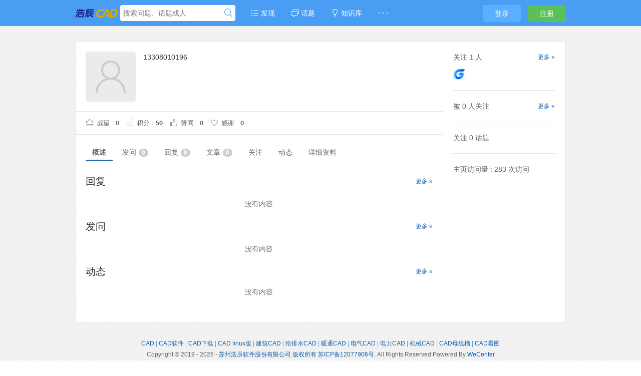

--- FILE ---
content_type: text/html; charset=UTF-8
request_url: https://www.gstarcad.com/ask/people/13308010196
body_size: 31153
content:
<!DOCTYPE html>
<html>
<head>
<meta content="text/html;charset=utf-8" http-equiv="Content-Type" />
<meta content="width=device-width, initial-scale=1.0, maximum-scale=1.0, user-scalable=no" name="viewport" />
<meta http-equiv="X-UA-Compatible" content="IE=edge,Chrome=1" />
<meta http-equiv="Expires" CONTENT="0">
<meta http-equiv="Cache-Control" CONTENT="no-cache">
<meta http-equiv="Pragma" CONTENT="no-cache">
<meta name="renderer" content="webkit" />
<title>13308010196 的个人主页 - 浩辰CAD软件问答社区</title>
<meta name="keywords" content="CAD,CAD软件,CAD下载,CAD教程,CAD快捷键,浩辰CAD,CAD技术社区,CAD学习，CAD论坛,国产CAD,CAD正版,3D软件,浩辰3D" />
<meta name="description" content="浩辰CAD问答社区可能是国内专业的浩辰CAD软件技术交流社区/论坛。您可以进行CAD软件下载或提问关于CAD平台、工程建设、制造业等专业CAD技术问题。"  />
<meta name="applicable-device" content="pc">
    <meta name="mobile-agent" content="format=html5;url=https://www.gstarcad.com/ask/m/people/13308010196">
<base href="https://www.gstarcad.com/ask/" /><!--[if IE]></base><![endif]-->
<link href="https://askstatic.gstarcad.com/static/css/default/img/favicon.ico?v=20180601" rel="shortcut icon" type="image/x-icon" />
<link rel="stylesheet" type="text/css" href="https://askstatic.gstarcad.com/static/css/bootstrap.css" />
<link rel="stylesheet" type="text/css" href="https://askstatic.gstarcad.com/static/css/icon.css" />
<link href="https://askstatic.gstarcad.com/static/css/default/common.css?v=20240222-1" rel="stylesheet" type="text/css" />
<link href="https://askstatic.gstarcad.com/static/css/default/link.css?v=20240222-1" rel="stylesheet" type="text/css" />
<link href="https://askstatic.gstarcad.com/static/js/plug_module/style.css?v=20240222-1" rel="stylesheet" type="text/css" />
<link href="https://askstatic.gstarcad.com/static/css/default/user.css?v=20240222-1" rel="stylesheet" type="text/css" />

<script type="text/javascript">
	var _805975FCC5775557B7FDEF288D34DBD2="";
	var G_POST_HASH=_805975FCC5775557B7FDEF288D34DBD2;
	var G_INDEX_SCRIPT = "";
	var G_SITE_NAME = "浩辰CAD软件问答社区";
	var G_BASE_URL = "https://www.gstarcad.com/ask";
	var G_STATIC_URL = "https://askstatic.gstarcad.com/static";
	var G_UPLOAD_URL = "https://askstatic.gstarcad.com";
	var G_USER_ID = "";
	var G_USER_NAME = "";
	var G_UPLOAD_ENABLE = "N";
	var G_UNREAD_NOTIFICATION = 0;
	var G_NOTIFICATION_INTERVAL = 100000;
	var G_CAN_CREATE_TOPIC = "";
	var G_ADVANCED_EDITOR_ENABLE = "Y";
	var FILE_TYPES = "jpg,jpeg,png,gif,zip,doc,docx,rar,pdf,psd,dwg,txt,mp4,7z";
	var G_DRAFT_ENABLED = "";
	var G_PER_PAGE = "20";
	var G_INDEX_PER_PAGE = "20";
	var G_PRIVATEKEY = "pvjxzjmzvewfscft";
	var G_IV = "qvibvaiwgouxwjeu";

	var G_QUICK_PUBLISH_HUMAN_VALID = "0";
</script>
<script src="https://askstatic.gstarcad.com/static/js/jquery.2.js?v=20241205-5" type="text/javascript"></script>
<script src="https://askstatic.gstarcad.com/static/js/jquery.form.js?v=20241205-5" type="text/javascript"></script>
<script src="https://askstatic.gstarcad.com/static/js/plug_module/plug-in_module.js?v=20241205-5" type="text/javascript"></script>
<script src="https://askstatic.gstarcad.com/static/js/aws.js?v=20241205-5" type="text/javascript"></script>
<script src="https://askstatic.gstarcad.com/static/js/aw_template.js?v=20241205-5" type="text/javascript"></script>
<script src="https://askstatic.gstarcad.com/static/js/app.js?v=20241205-5" type="text/javascript"></script>
<script type="text/javascript" src="https://askstatic.gstarcad.com/static/js/compatibility.js"></script>
<script type="text/javascript" src="https://askstatic.gstarcad.com/static/js/laydate/laydate.js"></script>
<script type="text/javascript" src="https://askstatic.gstarcad.com/static/js/slide_captcha/gt.js"></script>
<script src="https://askstatic.gstarcad.com/static/js/crypto-js.js"></script>
<script src="https://askstatic.gstarcad.com/static/js/layer/layer.js"></script>

<style type="text/css">
.geetest_radar_tip_content{
    position: initial !important;
}
.ck-editor__editable { min-height: 300px; }

</style>
<!--[if lte IE 8]>
	<script type="text/javascript" src="https://askstatic.gstarcad.com/static/js/respond.js"></script>
<![endif]-->
</head>
<noscript unselectable="on" id="noscript">
    <div class="aw-404 aw-404-wrap container">
        <img src="https://askstatic.gstarcad.com/static/common/no-js.jpg">
        <p>你的浏览器禁用了JavaScript, 请开启后刷新浏览器获得更好的体验!</p>
    </div>
</noscript>
<body>
<div class="aw-top-menu-wrap">
	<div class="container">
		<!-- logo -->
		<div class="aw-logo hidden-xs">
			<!-- <a href="https://www.gstarcad.com/ask"></a> -->
			<a href="https://www.gstarcad.com/?utm_source=ask"></a>
		</div>
		<!-- end logo -->
		<!-- 搜索框 -->
		<div class="aw-search-box  hidden-xs hidden-sm">
			<form class="navbar-search" action="https://www.gstarcad.com/ask/search/" id="global_search_form" method="post">
				<input class="form-control search-query" type="text" placeholder="搜索问题、话题或人" autocomplete="off" name="q" id="aw-search-query" />
				<span title="搜索" id="global_search_btns" onClick="$('#global_search_form').submit();"><i class="icon icon-search"></i></span>
				<div class="aw-dropdown">
					<div class="mod-body">
						<p class="title">输入关键字进行搜索</p>
						<ul class="aw-dropdown-list collapse"></ul>
						<p class="search"><span>搜索:</span><a onClick="$('#global_search_form').submit();"></a></p>
					</div>
					<div class="mod-footer">
						<a href="https://www.gstarcad.com/ask/publish" onClick="$('#header_publish').click();" class="pull-right btn btn-mini btn-success publish">发起问题</a>
					</div>
				</div>
			</form>
		</div>
		<!-- end 搜索框 -->
		<!-- 导航 -->
		<div class="aw-top-nav navbar">
			<div class="navbar-header">
				<button  class="navbar-toggle pull-left">
					<span class="icon-bar"></span>
					<span class="icon-bar"></span>
					<span class="icon-bar"></span>
				</button>
			</div>
			<nav role="navigation" class="collapse navbar-collapse bs-navbar-collapse">
				<ul class="nav navbar-nav">
										<li><a href="https://www.gstarcad.com/ask" class=""><i class="icon icon-list"></i> 发现</a></li>

					<!-- <li><a href="https://www.gstarcad.com/ask/question/" class="">问题</a></li>

					<li><a href="https://www.gstarcad.com/ask/article/" class="">文章</a></li> -->

					<li><a href="https://www.gstarcad.com/ask/topic/" ><i class="icon icon-topic"></i> 话题</a></li>
										<li><a href="https://www.gstarcad.com/ask/help/"><i class="icon icon-bulb"></i> 知识库</a></li>					<li>
						<a style="font-weight:bold;">· · ·</a>
						<div class="dropdown-list pull-right">
							<ul id="extensions-nav-list">
																							</ul>
						</div>
					</li>
				</ul>
			</nav>
		</div>
		<!-- end 导航 -->
		<!-- 用户栏 -->
		<div class="aw-user-nav">
			<!-- 登陆&注册栏 -->
						<a class="login btn btn-normal btn-primary" href="https://www.gstarcad.com/ask/account/login/">登录</a>
			<a class="register btn btn-normal btn-success" href="https://www.gstarcad.com/ask/account/register/">注册</a>						<!-- end 登陆&注册栏 -->
		</div>
		<!-- end 用户栏 -->
		<!-- 发起 -->
				<!-- end 发起 -->
	</div>
</div>

<style>
	#opend{width: 400px;height: 300px;padding: 15px;position: relative}
	#opend h2{font-size: 18px;font-weight: bold}
	#opend p{font-size: 16px;font-weight: bold;margin: 40px 0;text-align: center}
	#opend .btns{position: absolute;bottom: 15px;width: 300px;margin: 0 35px;overflow: hidden}
	#opend .btns a{float: left}
	#opend .btns a.dialog-close{float: right;margin-left:135px}
</style>
<script>
	$(function () {
		var $changeSkin = $("#changeSkin"), $skinList = $("#skinList");
		$changeSkin.mouseenter(function () {
			$skinList.stop(true,true).show();
		});
		$changeSkin.mouseleave(function (e) {
			$skinList.hide();
		});
		$skinList.mouseover(function () {
			$(this).stop(true,true).show();
		});
		$skinList.mouseleave(function (e) {
			$(this).hide();
		});
		$(".dialog-close").click(
				function () {
					layer.closeAll();
				}
		);
		$(".openDialog").click(function () {
			layer.open({
				type: 1,
				title: false,
				closeBtn: 1,
				area:['400px','300px'],
				shadeClose: true,
				skin: 'yourclass',
				content: '<div id="opend">\n' +
						'\t\t\t<h2 class="text-center">温馨提醒</h2>\n' +
						'\t\t\t<p>请绑定邮箱，以获得完整问答体验！</p>\n' +
						'\t\t\t<div class="btns">\n' +
						'\t\t\t\t<a href="https://user.gstarcad.com/profile?utm_source=ask_pc" class="btn btn-success">绑定邮箱</a>\n' +
						'\t\t\t\t<a href="javascript:;" class="btn btn-success dialog-close layui-layer-close">继续浏览</a>\n' +
						'\t\t\t</div>\n' +
						'\t\t</div>'
			});
		});
	})
</script>

<div class="aw-container-wrap">
    <div class="container">
        <div class="row">
            <div class="aw-content-wrap clearfix">
                <div class="col-sm-12 col-md-9 aw-main-content">
                    <!-- 用户数据内容 -->
                    <div class="aw-mod aw-user-detail-box">
                        <div class="mod-head">
                            <img src="https://askstatic.gstarcad.com/static/common/avatar-max-img.png" alt="13308010196" />
                            <span class="pull-right operate">
                                                            </span>
                            <h1>13308010196 </h1>
                            <p class="text-color-999"></p>
                            <p class="aw-user-flag">
                                                                                                                            </p>
                        </div>
                        <div class="mod-body">
                            <div class="meta">
                                <span><i class="icon icon-prestige"></i> 威望 : <em class="aw-text-color-green">0</em></span>
                                <span><i class="icon icon-score"></i> 积分 : <em class="aw-text-color-orange">50</em></span>                                <span><i class="icon icon-agree"></i> 赞同 : <em class="aw-text-color-orange">0</em></span>
                                <span><i class="icon icon-thank"></i> 感谢 : <em class="aw-text-color-orange">0</em></span>
                            </div>
                            
                        </div>
                        <div class="mod-footer">
                            <ul class="nav nav-tabs aw-nav-tabs">
                                <li class="active"><a href="#overview" id="page_overview" data-toggle="tab">概述</a></li>
                                <li><a href="#questions" id="page_questions" data-toggle="tab">发问<span class="badge">0</span></a></li>
                                <li><a href="#answers" id="page_answers" data-toggle="tab">回复<span class="badge">0</span></a></li>
                                <li><a href="#articles" id="page_articles" data-toggle="tab">文章<span class="badge">0</span></a></li>
                                <li><a href="#focus" id="page_focus" data-toggle="tab">关注</a></li>
                                <li><a href="#actions" id="page_actions" data-toggle="tab">动态</a></li>
                                <li><a href="#detail" id="page_detail" data-toggle="tab">详细资料</a></li>
                                                            </ul>
                        </div>
                    </div>
                    <!-- end 用户数据内容 -->

                    <div class="aw-user-center-tab">
                        <div class="tab-content">
                            <div class="tab-pane active" id="overview">
                                <!-- 回复 -->
                                <div class="aw-mod">
                                    <div class="mod-head">
                                        <h3><a class="pull-right aw-more-content" href="javascript:;" onclick="$('#page_answers').click();">更多 »</a>回复</h3>
                                    </div>
                                    <div class="mod-body">
                                        <div class="aw-profile-answer-list">
                                                                                        <p class="padding10 text-center">没有内容</p>
                                                                                    </div>
                                    </div>
                                </div>
                                <!-- end 回复 -->

                                <!-- 发问 -->
                                <div class="aw-mod">
                                    <div class="mod-head">
                                        <h3><a class="pull-right aw-more-content" href="javascript:;" onclick="$('#page_questions').click();">更多 »</a>发问</h3>
                                    </div>
                                    <div class="mod-body">
                                        <div class="aw-profile-publish-list">
                                                                                        <p class="padding10 text-center">没有内容</p>
                                                                                    </div>
                                    </div>
                                </div>
                                <!-- end 发问 -->

                                <!-- 最新动态 -->
                                <div class="aw-mod">
                                    <div class="mod-head">
                                        <h3><a class="pull-right aw-more-content" href="javascript:;" onclick="$('#page_actions').click();">更多 »</a>动态</h3>
                                    </div>
                                    <div class="mod-body">
                                        <ul>
                                                                                        <p class="padding10 text-center">没有内容</p>
                                                                                    </ul>
                                    </div>
                                </div>
                            </div>
                            <div class="tab-pane" id="questions">
                                <div class="aw-mod">
                                    <div class="mod-head">
                                        <h3>发问</h3>
                                    </div>
                                    <div class="mod-body">
                                        <div class="aw-profile-publish-list" id="contents_user_actions_questions"></div>
                                    </div>
                                    <div class="mod-footer">
                                        <!-- 加载更多内容 -->
                                        <a class="aw-load-more-content" id="bp_user_actions_questions_more">
                                            <span>更多</span>
                                        </a>
                                        <!-- end 加载更多内容 -->
                                    </div>
                                </div>
                            </div>
                            <div class="tab-pane" id="answers">
                                <div class="aw-mod">
                                    <div class="mod-head">
                                        <h3>回复</h3>
                                    </div>
                                    <div class="mod-body">
                                        <div class="aw-profile-answer-list" id="contents_user_actions_answers"></div>
                                    </div>
                                    <div class="mod-footer">
                                        <!-- 加载更多内容 -->
                                        <a class="aw-load-more-content" id="bp_user_actions_answers_more">
                                            <span>更多</span>
                                        </a>
                                        <!-- end 加载更多内容 -->
                                    </div>
                                </div>
                            </div>
                            <div class="tab-pane" id="articles">
                                <div class="aw-mod">
                                    <div class="mod-head">
                                        <h3>文章</h3>
                                    </div>
                                    <div class="mod-body">
                                        <div class="aw-profile-publish-list" id="contents_user_actions_articles"></div>
                                    </div>
                                    <div class="mod-footer">
                                        <!-- 加载更多内容 -->
                                        <a class="aw-load-more-content" id="bp_user_actions_articles_more">
                                            <span>更多</span>
                                        </a>
                                        <!-- end 加载更多内容 -->
                                    </div>
                                </div>
                            </div>
                            <div class="tab-pane" id="focus">
                                <!-- 自定义切换 -->
                                <div class="aw-mod">
                                    <div class="aw-tabs text-center">
                                        <ul>
                                            <li class="active"><a>关注的人</a></li>
                                            <li><a>关注者</a></li>
                                            <li><a>关注的话题</a></li>
                                        </ul>
                                    </div>
                                    <div class="mod-body">
                                        <div class="aw-tab-content">
                                            <div class="aw-mod aw-user-center-follow-mod">
                                                <div class="mod-body">
                                                    <ul id="contents_user_follows" class="clearfix"></ul>
                                                </div>
                                                <div class="mod-footer">
                                                    <!-- 加载更多内容 -->
                                                    <a class="aw-load-more-content" id="bp_user_follows_more">
                                                        <span>更多</span>
                                                    </a>
                                                    <!-- end 加载更多内容 -->
                                                </div>
                                            </div>
                                            <div class="aw-mod aw-user-center-follow-mod collapse">
                                                <div class="mod-body">
                                                    <ul class="clearfix" id="contents_user_fans"></ul>
                                                </div>
                                                <div class="mod-footer">
                                                    <!-- 加载更多内容 -->
                                                    <a class="aw-load-more-content" id="bp_user_fans_more">
                                                        <span>更多</span>
                                                    </a>
                                                    <!-- end 加载更多内容 -->
                                                </div>
                                            </div>
                                            <div class="aw-mod aw-user-center-follow-mod collapse">
                                                <div class="mod-body">
                                                    <ul id="contents_user_topics" class="clearfix"></ul>
                                                </div>
                                                <div class="mod-footer">
                                                    <!-- 加载更多内容 -->
                                                    <a class="aw-load-more-content" id="bp_user_topics_more">
                                                        <span>更多</span>
                                                    </a>
                                                    <!-- end 加载更多内容 -->
                                                </div>
                                            </div>
                                        </div>
                                    </div>
                                </div>
                                <!-- end 自定义切换 -->
                            </div>
                            <div class="tab-pane" id="actions">
                                <div class="aw-mod">
                                    <div class="mod-head">
                                        <h3>最新动态</h3>
                                    </div>
                                    <div class="mod-body">
                                        <div id="contents_user_actions"></div>
                                    </div>
                                    <div class="mod-footer">
                                        <!-- 加载更多内容 -->
                                        <a class="aw-load-more-content" id="bp_user_actions_more">
                                            <span>更多</span>
                                        </a>
                                        <!-- end 加载更多内容 -->
                                    </div>
                                </div>
                            </div>
                            <div class="tab-pane" id="detail">
                                <div class="aw-mod">
                                    <div class="mod-head">
                                        <h3>详细资料</h3>
                                    </div>
                                    <div class="mod-body aw-user-center-details">
                                                                            <dl>
                                        <dt><span>个人成就:</span></dt>
                                        <dd>
                                            <p class="meta">
                                                <span><i class="icon icon-prestige"></i>威望: <em class="aw-text-color-green">0</em></span>
                                                                                                <span><i class="icon icon-score"></i>积分: <em class="aw-text-color-orange">50</em></span>
                                                                                                <span><i class="icon icon-agree"></i>赞同: <em class="aw-text-color-orange">0</em></span>
                                                <span><i class="icon icon-thank"></i>感谢: <em class="aw-text-color-orange">0</em></span>
                                            </p>
                                        </dd>
                                    </dl>
                                    
                                    
                                    
                                                                        <dl>
                                        <dt><span>最后活跃:</span></dt>
                                        <dd>2024-05-23 15:08</dd>
                                    </dl>
                                    
                                                                        </div>
                                </div>
                            </div>
                                                    </div>
                    </div>
                </div>

                <!-- 侧边栏 -->
                <div class="col-sm-12 col-md-3 aw-side-bar">
                    <div class="aw-mod people-following">
                        <div class="mod-body">
                            <a onclick="$('#page_focus').click();$('#focus .aw-tabs ul li').eq(0).click();$.scrollTo($('#focus').offset()['top'], 600, {queue:true})" class="pull-right font-size-12">更多 »</a>
                            <span>
                                关注 <em class="aw-text-color-blue">1</em> 人                            </span>
                                                        <p>
                                                                    <a class="aw-user-name" data-id="1" href="https://www.gstarcad.com/ask/people/CAD%E5%B0%8F%E8%8B%8F"><img src="https://askstatic.gstarcad.com/uploads/avatar/000/00/00/01_avatar_mid.jpg" alt="CAD小苏" /></a>
                                                            </p>
                                                    </div>
                    </div>
                    <div class="aw-mod people-following">
                        <div class="mod-body">
                            <a onclick="$('#page_focus').click();$('#focus .aw-tabs ul li').eq(1).click();$.scrollTo($('#focus').offset()['top'], 600, {queue:true})" class="pull-right font-size-12">更多 »</a>
                            <span>
                                被 <em class="aw-text-color-blue">0</em> 人关注                            </span>

                                                    </div>

                    </div>
                    <div class="aw-mod people-following">
                        <div class="mod-body">
                            关注 <em class="aw-text-color-blue">0</em> 话题                                                    </div>
                    </div>
                    <div class="aw-mod">
                        <div class="mod-body">
                            <span class="aw-text-color-666">
                                主页访问量 : 283 次访问                            </span>
                        </div>
                    </div>
                </div>
                <!-- end 侧边栏 -->
            </div>
        </div>
    </div>
</div>

<script type="text/javascript">
    var PEOPLE_USER_ID = '1033833';
    var INIT_TAB = '';
    var ACTIVITY_ACTIONS = '101,201,105,204,401,406,501,502,503';
</script>

<script type="text/javascript" src="https://askstatic.gstarcad.com/static/js/app/people.js"></script>

<div class="aw-footer-wrap container">
    <div class="aw-footer">
        <!--底部链接-->
                                <div class="text-center">
                        <a href="https://www.gstarcad.com/" target="_blank">CAD</a>
                        <span style="color:#499ef3">|</span>
                                    <a href="https://www.gstarcad.com/cad/" target="_blank">CAD软件</a>
                        <span style="color:#499ef3">|</span>
                                    <a href="https://www.gstarcad.com/cad/" target="_blank">CAD下载</a>
                        <span style="color:#499ef3">|</span>
                                    <a href="https://www.gstarcad.com/cad_linux/" target="_blank">CAD linux版</a>
                        <span style="color:#499ef3">|</span>
                                    <a href="https://www.gstarcad.com/architecture/" target="_blank">建筑CAD</a>
                        <span style="color:#499ef3">|</span>
                                    <a href="https://www.gstarcad.com/product/gstarcad_wsd/" target="_blank">给排水CAD</a>
                        <span style="color:#499ef3">|</span>
                                    <a href="https://www.gstarcad.com/product/gstarcad_hva/" target="_blank">暖通CAD</a>
                        <span style="color:#499ef3">|</span>
                                    <a href="https://www.gstarcad.com/product/gstarcad_elec/" target="_blank">电气CAD</a>
                        <span style="color:#499ef3">|</span>
                                    <a href="https://www.gstarcad.com/product/gstarcad_ep/" target="_blank">电力CAD</a>
                        <span style="color:#499ef3">|</span>
                                    <a href="https://www.gstarcad.com/mechanical/" target="_blank">机械CAD</a>
                        <span style="color:#499ef3">|</span>
                                    <a href="https://www.gstarcad.com/gstarcad_bduct/" target="_blank">CAD母线槽</a>
                        <span style="color:#499ef3">|</span>
                                    <a href="https://web.gstarcad.com/" target="_blank">CAD看图</a>
                                </div>
                <!--end底部链接-->
        Copyright © 2019 - 2026<span
            class="hidden-xs"> - <a href="http://www.beian.miit.gov.cn" target="_blank">苏州浩辰软件股份有限公司 版权所有 苏ICP备12077906号</a>, All Rights Reserved</span>

        <span class="hidden-xs">Powered By <a href="http://www.wecenter.com/?copyright"
                                              target="blank">WeCenter </a></span>

            </div>
</div>

<a class="aw-back-top hidden-xs" href="javascript:;" onclick="$.scrollTo(1, 600, {queue:true});"><i
            class="icon icon-up"></i></a>

<script>
var _hmt = _hmt || [];
(function() {
  var hm = document.createElement("script");
  hm.src = "https://hm.baidu.com/hm.js?9c780656a02f510aa1f719cdb3173624";
  var s = document.getElementsByTagName("script")[0]; 
  s.parentNode.insertBefore(hm, s);
})();
</script>
<!-- DO NOT REMOVE -->
<div id="aw-ajax-box" class="aw-ajax-box"></div>

<div style="display:none;" id="__crond">
    <script type="text/javascript">
        $(document).ready(function () {
            $('#__crond').html(unescape('%3Cimg%20src%3D%22' + G_BASE_URL + '/crond/run/1769949236%22%20width%3D%221%22%20height%3D%221%22%20/%3E'));
        });
    </script>
</div>

<script type="text/javascript">var cnzz_protocol = (("https:" == document.location.protocol) ? " https://" : " http://");
    document.write(unescape("%3Cdiv%20style%3D%27text-align%3Acenter%27%3E%3Cspan id='cnzz_stat_icon_5147262'%3E%3C/span%3E%3Cscript src='" + cnzz_protocol + "s22.cnzz.com/z_stat.php%3Fid%3D5147262%26show%3Dpic' type='text/javascript'%3E%3C/script%3E%3C/div%3E"));</script>

<!-- Escape time: 0.0383141040802 --><!-- / DO NOT REMOVE -->

</body>
</html>


--- FILE ---
content_type: text/html; charset=utf-8
request_url: https://www.gstarcad.com/ask/people/ajax/follows/type-follows__uid-1033833__page-0
body_size: 839
content:
<li>
	<div class="mod-head">
		<a class="aw-user-img pull-left aw-border-radius-5" data-id="1" href="https://www.gstarcad.com/ask/people/CAD%E5%B0%8F%E8%8B%8F">
			<img src="https://askstatic.gstarcad.com/uploads/avatar/000/00/00/01_avatar_mid.jpg" alt="CAD小苏" />
		</a>
		<p><a href="https://www.gstarcad.com/ask/people/CAD%E5%B0%8F%E8%8B%8F">CAD小苏</a></p>
	</div>
	<div class="mod-body">
		<p class="text-color-999 aw-hide-txt">专注所以信赖！</p>
	</div>
	<div class="mod-footer meta">
		<span><i class="icon icon-prestige"></i>威望 <em class="aw-text-color-green">114</em></span>
		<span><i class="icon icon-agree"></i>赞同 <em class="aw-text-color-orange">94</em></span>
		<!-- <span><i class="icon icon-thank"></i>感谢 <em class="aw-text-color-orange">36</em></span> -->
	</div>
</li>


--- FILE ---
content_type: text/css
request_url: https://askstatic.gstarcad.com/static/css/default/user.css?v=20240222-1
body_size: 1415
content:
/* 用户个人信息 */
.aw-user-detail-box .mod-head{position: relative;min-height:140px;padding:20px 20px 20px 135px;border-bottom: 1px solid #e6e6e6;}
.aw-user-detail-box .mod-head img{position: absolute;left:20px;top:20px;border-radius: 5px;}
.aw-user-detail-box .mod-head .aw-user-flag span{margin-right: 10px;}
.aw-user-detail-box .mod-head .operate a{margin-left:10px;}
.aw-user-detail-box .mod-body .meta{height:45px;line-height:45px;padding:0 20px;font-size: 13px;}
.aw-user-detail-box .mod-body .meta span{margin-right:10px;}
.aw-user-detail-box .mod-body .meta span i{position: relative;top: 2px;}
.aw-user-detail-box .mod-body .meta .aw-icon{margin-right:5px;}
.aw-user-detail-box .mod-body .meta .aw-text-color-green, .meta .aw-text-color-orange{font-size:13px;font-weight: bold;}
.aw-user-detail-box .mod-body .good-at-topics{padding:20px;border-top: 1px solid #e6e6e6;}
.aw-user-detail-box .mod-body .good-at-topics ul li{float:left;width:205px;margin:0 10px 15px 0;}
.aw-user-detail-box .mod-body .good-at-topics ul li .topic-tag{margin-right: 10px;}
.aw-user-detail-box .mod-body .good-at-topics ul li .topic-tag a{max-width: 65px;overflow: hidden;text-overflow:ellipsis;white-space: nowrap;}
.aw-user-detail-box .mod-footer{border-top: 1px solid #e3e3e3;}
.aw-user-detail-box .mod-footer .aw-nav-tabs{padding-top: 20px;}

/* 用户页面公共模块 */
.aw-user-center-tab .tab-pane > .aw-mod > .mod-head{padding:0 20px;}
.aw-user-center-tab .tab-pane > .aw-mod > .mod-head h3{margin:20px 0;font-size: 20px;line-height: 20px;}
.aw-user-center-tab .tab-pane > .aw-mod > .mod-head h3 a{font-size: 12px;}
.aw-user-center-tab .tab-pane > .aw-mod > .mod-body{padding:0 20px;}
.aw-user-center-tab .tab-pane > .aw-mod a.aw-hide-txt{display:block;max-width:410px;}
.aw-user-center-tab .aw-mod .aw-item{padding-top:14px;border-bottom:1px solid #f5f5f5;overflow: hidden}
.aw-user-center-tab .aw-mod .aw-item:first-child{padding-top:0;border-top: none;}
.aw-user-center-tab .aw-mod .aw-item .mod-head h4.aw-hide-txt{max-width: 645px;}
.aw-user-center-tab .aw-mod .aw-item .mod-body{position:relative;min-height: 30px;}
.aw-user-center-tab .aw-mod .aw-item .mod-body p.aw-hide-txt{max-width: 610px;}
.aw-user-center-tab .count{width: 58px;height:30px;margin:0 10px 0 0;padding:0 10px;background-color: #fff;border:1px solid #f5f5f5;border-radius: 4px;line-height: 30px;}
.aw-user-center-tab .count i{margin-right: 0;margin-right: 3px\0;vertical-align: -1px;}

/* tab切换 */
/* 发问 */
.aw-profile-publish-list .mod-body{padding:0 !important;}
.aw-profile-publish-list p, .aw-profile-answer-list p{margin-bottom:14px;line-height: 30px;}
/* 关注 */
.aw-user-center-follow-mod > .mod-footer{margin-top: 20px;}
.aw-user-center-follow-mod ul li{position:relative;float: left;min-height:100px;width: 50%;padding:10px 0 10px 60px;border-bottom: 1px solid #f5f5f5;}
.aw-user-center-follow-mod .aw-user-img, .aw-user-center-follow-mod .aw-topic-img{position: absolute;left: 0;top:10px;}
.aw-user-center-follow-mod li .mod-body{min-height:24px;overflow: hidden;}
.aw-user-center-follow-mod li p{margin:0 0 5px;}
.aw-user-center-follow-mod li .meta span{margin-right: 10px;}
.aw-user-center-follow-mod .aw-load-more-content{margin:20px 0 0;}
.aw-user-center-follow-mod #contents_user_topics li{min-height: 75px;}

/* 动态 */
.tab-pane #contents_user_actions li, #overview ul li{padding-top:10px;border-top: 1px solid #f5f5f5;}
.tab-pane #contents_user_actions li:first-child, #overview ul li:first-child{padding-top:0;border-top: none;}
.aw-user-center-tab .tab-pane p .aw-user-name, .aw-user-center-tab .tab-pane p .aw-topic-name {font-size: 14px;}
/* 详细资料 */
.aw-user-center-details{padding:0 60px;}
.aw-user-center-details dl{height: auto;overflow: hidden;line-height: 22px;margin:0;padding:15px 0 15px 10px;border-top:1px dotted #c1cad4;}
.aw-user-center-details dl:first-child{border-top: none;}
.aw-user-center-details dl dt, .aw-user-center-details dl dd{float:left;}
.aw-user-center-details dl dt{margin-right:20px;font-weight: normal;color: #333;}
.aw-user-center-details dl dd{color:#666;}
.aw-user-center-details dl dd a{margin-right: 10px;}
.aw-user-center-details .aw-user-center-details-good-topic > div{min-height:20px;margin-bottom:15px;}
.aw-user-center-details .meta{margin:0;}
.aw-user-center-details .meta span{margin-right:10px;}

/* 侧边栏 */
.aw-mod.people-following p{margin-top: 10px;}
.aw-mod.people-following .aw-user-name img{width: 24px;height: 24px;}
.aw-mod.people-following .aw-topic-bar{margin:10px 0 0 0;}


--- FILE ---
content_type: application/x-javascript
request_url: https://askstatic.gstarcad.com/static/js/laydate/laydate.js
body_size: 10404
content:
/*! laydate-v5.0.9 日期与时间组件 MIT License  http://www.layui.com/laydate/  By 贤心 */
 ;!function(){"use strict";var e=window.layui&&layui.define,t={getPath:function(){var e=document.currentScript?document.currentScript.src:function(){for(var e,t=document.scripts,n=t.length-1,a=n;a>0;a--)if("interactive"===t[a].readyState){e=t[a].src;break}return e||t[n].src}();return e.substring(0,e.lastIndexOf("/")+1)}(),getStyle:function(e,t){var n=e.currentStyle?e.currentStyle:window.getComputedStyle(e,null);return n[n.getPropertyValue?"getPropertyValue":"getAttribute"](t)},link:function(e,a,i){if(n.path){var r=document.getElementsByTagName("head")[0],o=document.createElement("link");"string"==typeof a&&(i=a);var s=(i||e).replace(/\.|\//g,""),l="layuicss-"+s,d=0;o.rel="stylesheet",o.href=n.path+e,o.id=l,document.getElementById(l)||r.appendChild(o),"function"==typeof a&&!function c(){return++d>80?window.console&&console.error("laydate.css: Invalid"):void(1989===parseInt(t.getStyle(document.getElementById(l),"width"))?a():setTimeout(c,100))}()}}},n={v:"5.0.9",config:{},index:window.laydate&&window.laydate.v?1e5:0,path:t.getPath,set:function(e){var t=this;return t.config=w.extend({},t.config,e),t},ready:function(a){var i="laydate",r="",o=(e?"modules/laydate/":"theme/")+"default/laydate.css?v="+n.v+r;return e?layui.addcss(o,a,i):t.link(o,a,i),this}},a=function(){var e=this;return{hint:function(t){e.hint.call(e,t)},config:e.config}},i="laydate",r=".layui-laydate",o="layui-this",s="laydate-disabled",l="开始日期超出了结束日期<br>建议重新选择",d=[100,2e5],c="layui-laydate-static",m="layui-laydate-list",u="laydate-selected",h="layui-laydate-hint",y="laydate-day-prev",f="laydate-day-next",p="layui-laydate-footer",g=".laydate-btns-confirm",v="laydate-time-text",D=".laydate-btns-time",T=function(e){var t=this;t.index=++n.index,t.config=w.extend({},t.config,n.config,e),n.ready(function(){t.init()})},w=function(e){return new C(e)},C=function(e){for(var t=0,n="object"==typeof e?[e]:(this.selector=e,document.querySelectorAll(e||null));t<n.length;t++)this.push(n[t])};C.prototype=[],C.prototype.constructor=C,w.extend=function(){var e=1,t=arguments,n=function(e,t){e=e||(t.constructor===Array?[]:{});for(var a in t)e[a]=t[a]&&t[a].constructor===Object?n(e[a],t[a]):t[a];return e};for(t[0]="object"==typeof t[0]?t[0]:{};e<t.length;e++)"object"==typeof t[e]&&n(t[0],t[e]);return t[0]},w.ie=function(){var e=navigator.userAgent.toLowerCase();return!!(window.ActiveXObject||"ActiveXObject"in window)&&((e.match(/msie\s(\d+)/)||[])[1]||"11")}(),w.stope=function(e){e=e||window.event,e.stopPropagation?e.stopPropagation():e.cancelBubble=!0},w.each=function(e,t){var n,a=this;if("function"!=typeof t)return a;if(e=e||[],e.constructor===Object){for(n in e)if(t.call(e[n],n,e[n]))break}else for(n=0;n<e.length&&!t.call(e[n],n,e[n]);n++);return a},w.digit=function(e,t,n){var a="";e=String(e),t=t||2;for(var i=e.length;i<t;i++)a+="0";return e<Math.pow(10,t)?a+(0|e):e},w.elem=function(e,t){var n=document.createElement(e);return w.each(t||{},function(e,t){n.setAttribute(e,t)}),n},C.addStr=function(e,t){return e=e.replace(/\s+/," "),t=t.replace(/\s+/," ").split(" "),w.each(t,function(t,n){new RegExp("\\b"+n+"\\b").test(e)||(e=e+" "+n)}),e.replace(/^\s|\s$/,"")},C.removeStr=function(e,t){return e=e.replace(/\s+/," "),t=t.replace(/\s+/," ").split(" "),w.each(t,function(t,n){var a=new RegExp("\\b"+n+"\\b");a.test(e)&&(e=e.replace(a,""))}),e.replace(/\s+/," ").replace(/^\s|\s$/,"")},C.prototype.find=function(e){var t=this,n=0,a=[],i="object"==typeof e;return this.each(function(r,o){for(var s=i?[e]:o.querySelectorAll(e||null);n<s.length;n++)a.push(s[n]);t.shift()}),i||(t.selector=(t.selector?t.selector+" ":"")+e),w.each(a,function(e,n){t.push(n)}),t},C.prototype.each=function(e){return w.each.call(this,this,e)},C.prototype.addClass=function(e,t){return this.each(function(n,a){a.className=C[t?"removeStr":"addStr"](a.className,e)})},C.prototype.removeClass=function(e){return this.addClass(e,!0)},C.prototype.hasClass=function(e){var t=!1;return this.each(function(n,a){new RegExp("\\b"+e+"\\b").test(a.className)&&(t=!0)}),t},C.prototype.attr=function(e,t){var n=this;return void 0===t?function(){if(n.length>0)return n[0].getAttribute(e)}():n.each(function(n,a){a.setAttribute(e,t)})},C.prototype.removeAttr=function(e){return this.each(function(t,n){n.removeAttribute(e)})},C.prototype.html=function(e){return this.each(function(t,n){n.innerHTML=e})},C.prototype.val=function(e){return this.each(function(t,n){n.value=e})},C.prototype.append=function(e){return this.each(function(t,n){"object"==typeof e?n.appendChild(e):n.innerHTML=n.innerHTML+e})},C.prototype.remove=function(e){return this.each(function(t,n){e?n.removeChild(e):n.parentNode.removeChild(n)})},C.prototype.on=function(e,t){return this.each(function(n,a){a.attachEvent?a.attachEvent("on"+e,function(e){e.target=e.srcElement,t.call(a,e)}):a.addEventListener(e,t,!1)})},C.prototype.off=function(e,t){return this.each(function(n,a){a.detachEvent?a.detachEvent("on"+e,t):a.removeEventListener(e,t,!1)})},T.isLeapYear=function(e){return e%4===0&&e%100!==0||e%400===0},T.prototype.config={type:"date",range:!1,format:"yyyy-MM-dd",value:null,min:"1900-1-1",max:"2099-12-31",trigger:"focus",show:!1,showBottom:!0,btns:["clear","now","confirm"],lang:"cn",theme:"default",position:null,calendar:!1,mark:{},zIndex:null,done:null,change:null},T.prototype.lang=function(){var e=this,t=e.config,n={cn:{weeks:["日","一","二","三","四","五","六"],time:["时","分","秒"],timeTips:"选择时间",startTime:"开始时间",endTime:"结束时间",dateTips:"返回日期",month:["一","二","三","四","五","六","七","八","九","十","十一","十二"],tools:{confirm:"确定",clear:"清空",now:"现在"}},en:{weeks:["Su","Mo","Tu","We","Th","Fr","Sa"],time:["Hours","Minutes","Seconds"],timeTips:"Select Time",startTime:"Start Time",endTime:"End Time",dateTips:"Select Date",month:["Jan","Feb","Mar","Apr","May","Jun","Jul","Aug","Sep","Oct","Nov","Dec"],tools:{confirm:"Confirm",clear:"Clear",now:"Now"}}};return n[t.lang]||n.cn},T.prototype.init=function(){var e=this,t=e.config,n="yyyy|y|MM|M|dd|d|HH|H|mm|m|ss|s",a="static"===t.position,i={year:"yyyy",month:"yyyy-MM",date:"yyyy-MM-dd",time:"HH:mm:ss",datetime:"yyyy-MM-dd HH:mm:ss"};t.elem=w(t.elem),t.eventElem=w(t.eventElem),t.elem[0]&&(t.range===!0&&(t.range="-"),t.format===i.date&&(t.format=i[t.type]),e.format=t.format.match(new RegExp(n+"|.","g"))||[],e.EXP_IF="",e.EXP_SPLIT="",w.each(e.format,function(t,a){var i=new RegExp(n).test(a)?"\\d{"+function(){return new RegExp(n).test(e.format[0===t?t+1:t-1]||"")?/^yyyy|y$/.test(a)?4:a.length:/^yyyy$/.test(a)?"1,4":/^y$/.test(a)?"1,308":"1,2"}()+"}":"\\"+a;e.EXP_IF=e.EXP_IF+i,e.EXP_SPLIT=e.EXP_SPLIT+"("+i+")"}),e.EXP_IF=new RegExp("^"+(t.range?e.EXP_IF+"\\s\\"+t.range+"\\s"+e.EXP_IF:e.EXP_IF)+"$"),e.EXP_SPLIT=new RegExp("^"+e.EXP_SPLIT+"$",""),e.isInput(t.elem[0])||"focus"===t.trigger&&(t.trigger="click"),t.elem.attr("lay-key")||(t.elem.attr("lay-key",e.index),t.eventElem.attr("lay-key",e.index)),t.mark=w.extend({},t.calendar&&"cn"===t.lang?{"0-1-1":"元旦","0-2-14":"情人","0-3-8":"妇女","0-3-12":"植树","0-4-1":"愚人","0-5-1":"劳动","0-5-4":"青年","0-6-1":"儿童","0-9-10":"教师","0-9-18":"国耻","0-10-1":"国庆","0-12-25":"圣诞"}:{},t.mark),w.each(["min","max"],function(e,n){var a=[],i=[];if("number"==typeof t[n]){var r=t[n],o=(new Date).getTime(),s=864e5,l=new Date(r?r<s?o+r*s:r:o);a=[l.getFullYear(),l.getMonth()+1,l.getDate()],r<s||(i=[l.getHours(),l.getMinutes(),l.getSeconds()])}else a=(t[n].match(/\d+-\d+-\d+/)||[""])[0].split("-"),i=(t[n].match(/\d+:\d+:\d+/)||[""])[0].split(":");t[n]={year:0|a[0]||(new Date).getFullYear(),month:a[1]?(0|a[1])-1:(new Date).getMonth(),date:0|a[2]||(new Date).getDate(),hours:0|i[0],minutes:0|i[1],seconds:0|i[2]}}),e.elemID="layui-laydate"+t.elem.attr("lay-key"),(t.show||a)&&e.render(),a||e.events(),t.value&&(t.value.constructor===Date?e.setValue(e.parse(0,e.systemDate(t.value))):e.setValue(t.value)))},T.prototype.render=function(){var e=this,t=e.config,n=e.lang(),a="static"===t.position,i=e.elem=w.elem("div",{id:e.elemID,"class":["layui-laydate",t.range?" layui-laydate-range":"",a?" "+c:"",t.theme&&"default"!==t.theme&&!/^#/.test(t.theme)?" laydate-theme-"+t.theme:""].join("")}),r=e.elemMain=[],o=e.elemHeader=[],s=e.elemCont=[],l=e.table=[],d=e.footer=w.elem("div",{"class":p});if(t.zIndex&&(i.style.zIndex=t.zIndex),w.each(new Array(2),function(e){if(!t.range&&e>0)return!0;var a=w.elem("div",{"class":"layui-laydate-header"}),i=[function(){var e=w.elem("i",{"class":"layui-icon laydate-icon laydate-prev-y"});return e.innerHTML="&#xe65a;",e}(),function(){var e=w.elem("i",{"class":"layui-icon laydate-icon laydate-prev-m"});return e.innerHTML="&#xe603;",e}(),function(){var e=w.elem("div",{"class":"laydate-set-ym"}),t=w.elem("span"),n=w.elem("span");return e.appendChild(t),e.appendChild(n),e}(),function(){var e=w.elem("i",{"class":"layui-icon laydate-icon laydate-next-m"});return e.innerHTML="&#xe602;",e}(),function(){var e=w.elem("i",{"class":"layui-icon laydate-icon laydate-next-y"});return e.innerHTML="&#xe65b;",e}()],d=w.elem("div",{"class":"layui-laydate-content"}),c=w.elem("table"),m=w.elem("thead"),u=w.elem("tr");w.each(i,function(e,t){a.appendChild(t)}),m.appendChild(u),w.each(new Array(6),function(e){var t=c.insertRow(0);w.each(new Array(7),function(a){if(0===e){var i=w.elem("th");i.innerHTML=n.weeks[a],u.appendChild(i)}t.insertCell(a)})}),c.insertBefore(m,c.children[0]),d.appendChild(c),r[e]=w.elem("div",{"class":"layui-laydate-main laydate-main-list-"+e}),r[e].appendChild(a),r[e].appendChild(d),o.push(i),s.push(d),l.push(c)}),w(d).html(function(){var e=[],i=[];return"datetime"===t.type&&e.push('<span lay-type="datetime" class="laydate-btns-time">'+n.timeTips+"</span>"),w.each(t.btns,function(e,r){var o=n.tools[r]||"btn";t.range&&"now"===r||(a&&"clear"===r&&(o="cn"===t.lang?"重置":"Reset"),i.push('<span lay-type="'+r+'" class="laydate-btns-'+r+'">'+o+"</span>"))}),e.push('<div class="laydate-footer-btns">'+i.join("")+"</div>"),e.join("")}()),w.each(r,function(e,t){i.appendChild(t)}),t.showBottom&&i.appendChild(d),/^#/.test(t.theme)){var m=w.elem("style"),u=["#{{id}} .layui-laydate-header{background-color:{{theme}};}","#{{id}} .layui-this{background-color:{{theme}} !important;}"].join("").replace(/{{id}}/g,e.elemID).replace(/{{theme}}/g,t.theme);"styleSheet"in m?(m.setAttribute("type","text/css"),m.styleSheet.cssText=u):m.innerHTML=u,w(i).addClass("laydate-theme-molv"),i.appendChild(m)}e.remove(T.thisElemDate),a?t.elem.append(i):(document.body.appendChild(i),e.position()),e.checkDate().calendar(),e.changeEvent(),T.thisElemDate=e.elemID,"function"==typeof t.ready&&t.ready(w.extend({},t.dateTime,{month:t.dateTime.month+1}))},T.prototype.remove=function(e){var t=this,n=(t.config,w("#"+(e||t.elemID)));return n.hasClass(c)||t.checkDate(function(){n.remove()}),t},T.prototype.position=function(){var e=this,t=e.config,n=e.bindElem||t.elem[0],a=n.getBoundingClientRect(),i=e.elem.offsetWidth,r=e.elem.offsetHeight,o=function(e){return e=e?"scrollLeft":"scrollTop",document.body[e]|document.documentElement[e]},s=function(e){return document.documentElement[e?"clientWidth":"clientHeight"]},l=5,d=a.left,c=a.bottom;d+i+l>s("width")&&(d=s("width")-i-l),c+r+l>s()&&(c=a.top>r?a.top-r:s()-r,c-=2*l),t.position&&(e.elem.style.position=t.position),e.elem.style.left=d+("fixed"===t.position?0:o(1))+"px",e.elem.style.top=c+("fixed"===t.position?0:o())+"px"},T.prototype.hint=function(e){var t=this,n=(t.config,w.elem("div",{"class":h}));n.innerHTML=e||"",w(t.elem).find("."+h).remove(),t.elem.appendChild(n),clearTimeout(t.hinTimer),t.hinTimer=setTimeout(function(){w(t.elem).find("."+h).remove()},3e3)},T.prototype.getAsYM=function(e,t,n){return n?t--:t++,t<0&&(t=11,e--),t>11&&(t=0,e++),[e,t]},T.prototype.systemDate=function(e){var t=e||new Date;return{year:t.getFullYear(),month:t.getMonth(),date:t.getDate(),hours:e?e.getHours():0,minutes:e?e.getMinutes():0,seconds:e?e.getSeconds():0}},T.prototype.checkDate=function(e){var t,a,i=this,r=(new Date,i.config),o=r.dateTime=r.dateTime||i.systemDate(),s=i.bindElem||r.elem[0],l=(i.isInput(s)?"val":"html",i.isInput(s)?s.value:"static"===r.position?"":s.innerHTML),c=function(e){e.year>d[1]&&(e.year=d[1],a=!0),e.month>11&&(e.month=11,a=!0),e.hours>23&&(e.hours=0,a=!0),e.minutes>59&&(e.minutes=0,e.hours++,a=!0),e.seconds>59&&(e.seconds=0,e.minutes++,a=!0),t=n.getEndDate(e.month+1,e.year),e.date>t&&(e.date=t,a=!0)},m=function(e,t,n){var o=["startTime","endTime"];t=(t.match(i.EXP_SPLIT)||[]).slice(1),n=n||0,r.range&&(i[o[n]]=i[o[n]]||{}),w.each(i.format,function(s,l){var c=parseFloat(t[s]);t[s].length<l.length&&(a=!0),/yyyy|y/.test(l)?(c<d[0]&&(c=d[0],a=!0),e.year=c):/MM|M/.test(l)?(c<1&&(c=1,a=!0),e.month=c-1):/dd|d/.test(l)?(c<1&&(c=1,a=!0),e.date=c):/HH|H/.test(l)?(c<1&&(c=0,a=!0),e.hours=c,r.range&&(i[o[n]].hours=c)):/mm|m/.test(l)?(c<1&&(c=0,a=!0),e.minutes=c,r.range&&(i[o[n]].minutes=c)):/ss|s/.test(l)&&(c<1&&(c=0,a=!0),e.seconds=c,r.range&&(i[o[n]].seconds=c))}),c(e)};return"limit"===e?(c(o),i):(l=l||r.value,"string"==typeof l&&(l=l.replace(/\s+/g," ").replace(/^\s|\s$/g,"")),i.startState&&!i.endState&&(delete i.startState,i.endState=!0),"string"==typeof l&&l?i.EXP_IF.test(l)?r.range?(l=l.split(" "+r.range+" "),i.startDate=i.startDate||i.systemDate(),i.endDate=i.endDate||i.systemDate(),r.dateTime=w.extend({},i.startDate),w.each([i.startDate,i.endDate],function(e,t){m(t,l[e],e)})):m(o,l):(i.hint("日期格式不合法<br>必须遵循下述格式：<br>"+(r.range?r.format+" "+r.range+" "+r.format:r.format)+"<br>已为你重置"),a=!0):l&&l.constructor===Date?r.dateTime=i.systemDate(l):(r.dateTime=i.systemDate(),delete i.startState,delete i.endState,delete i.startDate,delete i.endDate,delete i.startTime,delete i.endTime),c(o),a&&l&&i.setValue(r.range?i.endDate?i.parse():"":i.parse()),e&&e(),i)},T.prototype.mark=function(e,t){var n,a=this,i=a.config;return w.each(i.mark,function(e,a){var i=e.split("-");i[0]!=t[0]&&0!=i[0]||i[1]!=t[1]&&0!=i[1]||i[2]!=t[2]||(n=a||t[2])}),n&&e.html('<span class="laydate-day-mark">'+n+"</span>"),a},T.prototype.limit=function(e,t,n,a){var i,r=this,o=r.config,l={},d=o[n>41?"endDate":"dateTime"],c=w.extend({},d,t||{});return w.each({now:c,min:o.min,max:o.max},function(e,t){l[e]=r.newDate(w.extend({year:t.year,month:t.month,date:t.date},function(){var e={};return w.each(a,function(n,a){e[a]=t[a]}),e}())).getTime()}),i=l.now<l.min||l.now>l.max,e&&e[i?"addClass":"removeClass"](s),i},T.prototype.calendar=function(e){var t,a,i,r=this,s=r.config,l=e||s.dateTime,c=new Date,m=r.lang(),u="date"!==s.type&&"datetime"!==s.type,h=e?1:0,y=w(r.table[h]).find("td"),f=w(r.elemHeader[h][2]).find("span");if(l.year<d[0]&&(l.year=d[0],r.hint("最低只能支持到公元"+d[0]+"年")),l.year>d[1]&&(l.year=d[1],r.hint("最高只能支持到公元"+d[1]+"年")),r.firstDate||(r.firstDate=w.extend({},l)),c.setFullYear(l.year,l.month,1),t=c.getDay(),a=n.getEndDate(l.month||12,l.year),i=n.getEndDate(l.month+1,l.year),w.each(y,function(e,n){var d=[l.year,l.month],c=0;n=w(n),n.removeAttr("class"),e<t?(c=a-t+e,n.addClass("laydate-day-prev"),d=r.getAsYM(l.year,l.month,"sub")):e>=t&&e<i+t?(c=e-t,s.range||c+1===l.date&&n.addClass(o)):(c=e-i-t,n.addClass("laydate-day-next"),d=r.getAsYM(l.year,l.month)),d[1]++,d[2]=c+1,n.attr("lay-ymd",d.join("-")).html(d[2]),r.mark(n,d).limit(n,{year:d[0],month:d[1]-1,date:d[2]},e)}),w(f[0]).attr("lay-ym",l.year+"-"+(l.month+1)),w(f[1]).attr("lay-ym",l.year+"-"+(l.month+1)),"cn"===s.lang?(w(f[0]).attr("lay-type","year").html(l.year+"年"),w(f[1]).attr("lay-type","month").html(l.month+1+"月")):(w(f[0]).attr("lay-type","month").html(m.month[l.month]),w(f[1]).attr("lay-type","year").html(l.year)),u&&(s.range&&(e?r.endDate=r.endDate||{year:l.year+("year"===s.type?1:0),month:l.month+("month"===s.type?0:-1)}:r.startDate=r.startDate||{year:l.year,month:l.month},e&&(r.listYM=[[r.startDate.year,r.startDate.month+1],[r.endDate.year,r.endDate.month+1]],r.list(s.type,0).list(s.type,1),"time"===s.type?r.setBtnStatus("时间",w.extend({},r.systemDate(),r.startTime),w.extend({},r.systemDate(),r.endTime)):r.setBtnStatus(!0))),s.range||(r.listYM=[[l.year,l.month+1]],r.list(s.type,0))),s.range&&!e){var p=r.getAsYM(l.year,l.month);r.calendar(w.extend({},l,{year:p[0],month:p[1]}))}return s.range||r.limit(w(r.footer).find(g),null,0,["hours","minutes","seconds"]),s.range&&e&&!u&&r.stampRange(),r},T.prototype.list=function(e,t){var n=this,a=n.config,i=a.dateTime,r=n.lang(),l=a.range&&"date"!==a.type&&"datetime"!==a.type,d=w.elem("ul",{"class":m+" "+{year:"laydate-year-list",month:"laydate-month-list",time:"laydate-time-list"}[e]}),c=n.elemHeader[t],u=w(c[2]).find("span"),h=n.elemCont[t||0],y=w(h).find("."+m)[0],f="cn"===a.lang,p=f?"年":"",T=n.listYM[t]||{},C=["hours","minutes","seconds"],x=["startTime","endTime"][t];if(T[0]<1&&(T[0]=1),"year"===e){var M,b=M=T[0]-7;b<1&&(b=M=1),w.each(new Array(15),function(e){var i=w.elem("li",{"lay-ym":M}),r={year:M};M==T[0]&&w(i).addClass(o),i.innerHTML=M+p,d.appendChild(i),M<n.firstDate.year?(r.month=a.min.month,r.date=a.min.date):M>=n.firstDate.year&&(r.month=a.max.month,r.date=a.max.date),n.limit(w(i),r,t),M++}),w(u[f?0:1]).attr("lay-ym",M-8+"-"+T[1]).html(b+p+" - "+(M-1+p))}else if("month"===e)w.each(new Array(12),function(e){var i=w.elem("li",{"lay-ym":e}),s={year:T[0],month:e};e+1==T[1]&&w(i).addClass(o),i.innerHTML=r.month[e]+(f?"月":""),d.appendChild(i),T[0]<n.firstDate.year?s.date=a.min.date:T[0]>=n.firstDate.year&&(s.date=a.max.date),n.limit(w(i),s,t)}),w(u[f?0:1]).attr("lay-ym",T[0]+"-"+T[1]).html(T[0]+p);else if("time"===e){var E=function(){w(d).find("ol").each(function(e,a){w(a).find("li").each(function(a,i){n.limit(w(i),[{hours:a},{hours:n[x].hours,minutes:a},{hours:n[x].hours,minutes:n[x].minutes,seconds:a}][e],t,[["hours"],["hours","minutes"],["hours","minutes","seconds"]][e])})}),a.range||n.limit(w(n.footer).find(g),n[x],0,["hours","minutes","seconds"])};a.range?n[x]||(n[x]={hours:0,minutes:0,seconds:0}):n[x]=i,w.each([24,60,60],function(e,t){var a=w.elem("li"),i=["<p>"+r.time[e]+"</p><ol>"];w.each(new Array(t),function(t){i.push("<li"+(n[x][C[e]]===t?' class="'+o+'"':"")+">"+w.digit(t,2)+"</li>")}),a.innerHTML=i.join("")+"</ol>",d.appendChild(a)}),E()}if(y&&h.removeChild(y),h.appendChild(d),"year"===e||"month"===e)w(n.elemMain[t]).addClass("laydate-ym-show"),w(d).find("li").on("click",function(){var r=0|w(this).attr("lay-ym");if(!w(this).hasClass(s)){if(0===t)i[e]=r,l&&(n.startDate[e]=r),n.limit(w(n.footer).find(g),null,0);else if(l)n.endDate[e]=r;else{var c="year"===e?n.getAsYM(r,T[1]-1,"sub"):n.getAsYM(T[0],r,"sub");w.extend(i,{year:c[0],month:c[1]})}"year"===a.type||"month"===a.type?(w(d).find("."+o).removeClass(o),w(this).addClass(o),"month"===a.type&&"year"===e&&(n.listYM[t][0]=r,l&&(n[["startDate","endDate"][t]].year=r),n.list("month",t))):(n.checkDate("limit").calendar(),n.closeList()),n.setBtnStatus(),a.range||n.done(null,"change"),w(n.footer).find(D).removeClass(s)}});else{var S=w.elem("span",{"class":v}),k=function(){w(d).find("ol").each(function(e){var t=this,a=w(t).find("li");t.scrollTop=30*(n[x][C[e]]-2),t.scrollTop<=0&&a.each(function(e,n){if(!w(this).hasClass(s))return t.scrollTop=30*(e-2),!0})})},H=w(c[2]).find("."+v);k(),S.innerHTML=a.range?[r.startTime,r.endTime][t]:r.timeTips,w(n.elemMain[t]).addClass("laydate-time-show"),H[0]&&H.remove(),c[2].appendChild(S),w(d).find("ol").each(function(e){var t=this;w(t).find("li").on("click",function(){var r=0|this.innerHTML;w(this).hasClass(s)||(a.range?n[x][C[e]]=r:i[C[e]]=r,w(t).find("."+o).removeClass(o),w(this).addClass(o),E(),k(),(n.endDate||"time"===a.type)&&n.done(null,"change"),n.setBtnStatus())})})}return n},T.prototype.listYM=[],T.prototype.closeList=function(){var e=this;e.config;w.each(e.elemCont,function(t,n){w(this).find("."+m).remove(),w(e.elemMain[t]).removeClass("laydate-ym-show laydate-time-show")}),w(e.elem).find("."+v).remove()},T.prototype.setBtnStatus=function(e,t,n){var a,i=this,r=i.config,o=w(i.footer).find(g),d=r.range&&"date"!==r.type&&"time"!==r.type;d&&(t=t||i.startDate,n=n||i.endDate,a=i.newDate(t).getTime()>i.newDate(n).getTime(),i.limit(null,t)||i.limit(null,n)?o.addClass(s):o[a?"addClass":"removeClass"](s),e&&a&&i.hint("string"==typeof e?l.replace(/日期/g,e):l))},T.prototype.parse=function(e,t){var n=this,a=n.config,i=t||(e?w.extend({},n.endDate,n.endTime):a.range?w.extend({},n.startDate,n.startTime):a.dateTime),r=n.format.concat();return w.each(r,function(e,t){/yyyy|y/.test(t)?r[e]=w.digit(i.year,t.length):/MM|M/.test(t)?r[e]=w.digit(i.month+1,t.length):/dd|d/.test(t)?r[e]=w.digit(i.date,t.length):/HH|H/.test(t)?r[e]=w.digit(i.hours,t.length):/mm|m/.test(t)?r[e]=w.digit(i.minutes,t.length):/ss|s/.test(t)&&(r[e]=w.digit(i.seconds,t.length))}),a.range&&!e?r.join("")+" "+a.range+" "+n.parse(1):r.join("")},T.prototype.newDate=function(e){return e=e||{},new Date(e.year||1,e.month||0,e.date||1,e.hours||0,e.minutes||0,e.seconds||0)},T.prototype.setValue=function(e){var t=this,n=t.config,a=t.bindElem||n.elem[0],i=t.isInput(a)?"val":"html";return"static"===n.position||w(a)[i](e||""),this},T.prototype.stampRange=function(){var e,t,n=this,a=n.config,i=w(n.elem).find("td");if(a.range&&!n.endDate&&w(n.footer).find(g).addClass(s),n.endDate)return e=n.newDate({year:n.startDate.year,month:n.startDate.month,date:n.startDate.date}).getTime(),t=n.newDate({year:n.endDate.year,month:n.endDate.month,date:n.endDate.date}).getTime(),e>t?n.hint(l):void w.each(i,function(a,i){var r=w(i).attr("lay-ymd").split("-"),s=n.newDate({year:r[0],month:r[1]-1,date:r[2]}).getTime();w(i).removeClass(u+" "+o),s!==e&&s!==t||w(i).addClass(w(i).hasClass(y)||w(i).hasClass(f)?u:o),s>e&&s<t&&w(i).addClass(u)})},T.prototype.done=function(e,t){var n=this,a=n.config,i=w.extend({},n.startDate?w.extend(n.startDate,n.startTime):a.dateTime),r=w.extend({},w.extend(n.endDate,n.endTime));return w.each([i,r],function(e,t){"month"in t&&w.extend(t,{month:t.month+1})}),e=e||[n.parse(),i,r],"function"==typeof a[t||"done"]&&a[t||"done"].apply(a,e),n},T.prototype.choose=function(e){var t=this,n=t.config,a=n.dateTime,i=w(t.elem).find("td"),r=e.attr("lay-ymd").split("-"),l=function(e){new Date;e&&w.extend(a,r),n.range&&(t.startDate?w.extend(t.startDate,r):t.startDate=w.extend({},r,t.startTime),t.startYMD=r)};if(r={year:0|r[0],month:(0|r[1])-1,date:0|r[2]},!e.hasClass(s))if(n.range){if(w.each(["startTime","endTime"],function(e,n){t[n]=t[n]||{hours:0,minutes:0,seconds:0}}),t.endState)l(),delete t.endState,delete t.endDate,t.startState=!0,i.removeClass(o+" "+u),e.addClass(o);else if(t.startState){if(e.addClass(o),t.endDate?w.extend(t.endDate,r):t.endDate=w.extend({},r,t.endTime),t.newDate(r).getTime()<t.newDate(t.startYMD).getTime()){var d=w.extend({},t.endDate,{hours:t.startDate.hours,minutes:t.startDate.minutes,seconds:t.startDate.seconds});w.extend(t.endDate,t.startDate,{hours:t.endDate.hours,minutes:t.endDate.minutes,seconds:t.endDate.seconds}),t.startDate=d}n.showBottom||t.done(),t.stampRange(),t.endState=!0,t.done(null,"change")}else e.addClass(o),l(),t.startState=!0;w(t.footer).find(g)[t.endDate?"removeClass":"addClass"](s)}else"static"===n.position?(l(!0),t.calendar().done().done(null,"change")):"date"===n.type?(l(!0),t.setValue(t.parse()).remove().done()):"datetime"===n.type&&(l(!0),t.calendar().done(null,"change"))},T.prototype.tool=function(e,t){var n=this,a=n.config,i=a.dateTime,r="static"===a.position,o={datetime:function(){w(e).hasClass(s)||(n.list("time",0),a.range&&n.list("time",1),w(e).attr("lay-type","date").html(n.lang().dateTips))},date:function(){n.closeList(),w(e).attr("lay-type","datetime").html(n.lang().timeTips)},clear:function(){n.setValue("").remove(),r&&(w.extend(i,n.firstDate),n.calendar()),a.range&&(delete n.startState,delete n.endState,delete n.endDate,delete n.startTime,delete n.endTime),n.done(["",{},{}])},now:function(){var e=new Date;w.extend(i,n.systemDate(),{hours:e.getHours(),minutes:e.getMinutes(),seconds:e.getSeconds()}),n.setValue(n.parse()).remove(),r&&n.calendar(),n.done()},confirm:function(){if(a.range){if(!n.endDate)return n.hint("请先选择日期范围");if(w(e).hasClass(s))return n.hint("time"===a.type?l.replace(/日期/g,"时间"):l)}else if(w(e).hasClass(s))return n.hint("不在有效日期或时间范围内");n.done(),n.setValue(n.parse()).remove()}};o[t]&&o[t]()},T.prototype.change=function(e){var t=this,n=t.config,a=n.dateTime,i=n.range&&("year"===n.type||"month"===n.type),r=t.elemCont[e||0],o=t.listYM[e],s=function(s){var l=["startDate","endDate"][e],d=w(r).find(".laydate-year-list")[0],c=w(r).find(".laydate-month-list")[0];return d&&(o[0]=s?o[0]-15:o[0]+15,t.list("year",e)),c&&(s?o[0]--:o[0]++,t.list("month",e)),(d||c)&&(w.extend(a,{year:o[0]}),i&&(t[l].year=o[0]),n.range||t.done(null,"change"),t.setBtnStatus(),n.range||t.limit(w(t.footer).find(g),{year:o[0]})),d||c};return{prevYear:function(){s("sub")||(a.year--,t.checkDate("limit").calendar(),n.range||t.done(null,"change"))},prevMonth:function(){var e=t.getAsYM(a.year,a.month,"sub");w.extend(a,{year:e[0],month:e[1]}),t.checkDate("limit").calendar(),n.range||t.done(null,"change")},nextMonth:function(){var e=t.getAsYM(a.year,a.month);w.extend(a,{year:e[0],month:e[1]}),t.checkDate("limit").calendar(),n.range||t.done(null,"change")},nextYear:function(){s()||(a.year++,t.checkDate("limit").calendar(),n.range||t.done(null,"change"))}}},T.prototype.changeEvent=function(){var e=this;e.config;w(e.elem).on("click",function(e){w.stope(e)}),w.each(e.elemHeader,function(t,n){w(n[0]).on("click",function(n){e.change(t).prevYear()}),w(n[1]).on("click",function(n){e.change(t).prevMonth()}),w(n[2]).find("span").on("click",function(n){var a=w(this),i=a.attr("lay-ym"),r=a.attr("lay-type");i&&(i=i.split("-"),e.listYM[t]=[0|i[0],0|i[1]],e.list(r,t),w(e.footer).find(D).addClass(s))}),w(n[3]).on("click",function(n){e.change(t).nextMonth()}),w(n[4]).on("click",function(n){e.change(t).nextYear()})}),w.each(e.table,function(t,n){var a=w(n).find("td");a.on("click",function(){e.choose(w(this))})}),w(e.footer).find("span").on("click",function(){var t=w(this).attr("lay-type");e.tool(this,t)})},T.prototype.isInput=function(e){return/input|textarea/.test(e.tagName.toLocaleLowerCase())},T.prototype.events=function(){var e=this,t=e.config,n=function(n,a){n.on(t.trigger,function(){a&&(e.bindElem=this),e.render()})};t.elem[0]&&!t.elem[0].eventHandler&&(n(t.elem,"bind"),n(t.eventElem),w(document).on("click",function(n){n.target!==t.elem[0]&&n.target!==t.eventElem[0]&&n.target!==w(t.closeStop)[0]&&e.remove()}).on("keydown",function(t){13===t.keyCode&&w("#"+e.elemID)[0]&&e.elemID===T.thisElem&&(t.preventDefault(),w(e.footer).find(g)[0].click())}),w(window).on("resize",function(){return!(!e.elem||!w(r)[0])&&void e.position()}),t.elem[0].eventHandler=!0)},n.render=function(e){var t=new T(e);return a.call(t)},n.getEndDate=function(e,t){var n=new Date;return n.setFullYear(t||n.getFullYear(),e||n.getMonth()+1,1),new Date(n.getTime()-864e5).getDate()},window.lay=window.lay||w,e?(n.ready(),layui.define(function(e){n.path=layui.cache.dir,e(i,n)})):"function"==typeof define&&define.amd?define(function(){return n}):function(){n.ready(),window.laydate=n}()}();

--- FILE ---
content_type: application/x-javascript
request_url: https://askstatic.gstarcad.com/static/js/app/people.js
body_size: 752
content:
$(document).ready(function () {	
	AWS.load_list_view(G_BASE_URL + '/people/ajax/user_actions/uid-' + PEOPLE_USER_ID + '__actions-201', $('#bp_user_actions_answers_more'), $('#contents_user_actions_answers'));	// 参与的问题
			  
	AWS.load_list_view(G_BASE_URL + '/people/ajax/user_actions/uid-' + PEOPLE_USER_ID + '__actions-101', $('#bp_user_actions_questions_more'), $('#contents_user_actions_questions'));	// 发起的问题
	
	AWS.load_list_view(G_BASE_URL + '/people/ajax/user_actions/uid-' + PEOPLE_USER_ID + '__actions-501', $('#bp_user_actions_articles_more'), $('#contents_user_actions_articles'));	// 发起的文章
		
	AWS.load_list_view(G_BASE_URL + '/people/ajax/user_actions/uid-' + PEOPLE_USER_ID + '__actions-' + ACTIVITY_ACTIONS, $('#bp_user_actions_more'), $('#contents_user_actions'));	// 个人动态
		
	AWS.load_list_view(G_BASE_URL + '/people/ajax/follows/type-follows__uid-' + PEOPLE_USER_ID, $('#bp_user_follows_more'), $('#contents_user_follows'));	// 关注
	
	AWS.load_list_view(G_BASE_URL + '/people/ajax/follows/type-fans__uid-' + PEOPLE_USER_ID, $('#bp_user_fans_more'), $('#contents_user_fans'));	// 粉丝
		
	AWS.load_list_view(G_BASE_URL + '/people/ajax/topics/uid-' + PEOPLE_USER_ID, $('#bp_user_topics_more'), $('#contents_user_topics'));	// 话题

	AWS.load_list_view(G_BASE_URL + '/account/ajax/integral_log/', $('#bp_user_integral'), $('#contents_user_integral'));	// 积分
	if(G_USER_ID>0){

		AWS.load_list_view(G_BASE_URL + '/people/ajax/orders/uid-' + PEOPLE_USER_ID, $('#bp_user_orders_more'), $('#contents_user_orders'));	// 话题

		AWS.load_list_view(G_BASE_URL + '/account/ajax/withdraw_log/', $('#bp_user_withdraw'), $('#contents_user_withdraw'));	// 提现记录
	}
	if (window.location.hash)
	{
		if (document.getElementById(window.location.hash.replace('#', '')))
		{
			document.getElementById(window.location.hash.replace('#', '')).click();
		}
	}
	
	$('.aw-tabs li').click(function() {
		$(this).addClass('active').siblings().removeClass('active');
		
		$('#focus .aw-user-center-follow-mod').eq($(this).index()).show().siblings().hide();
	});
    if (INIT_TAB) {
        $('#page_' + INIT_TAB).click();
    }
});